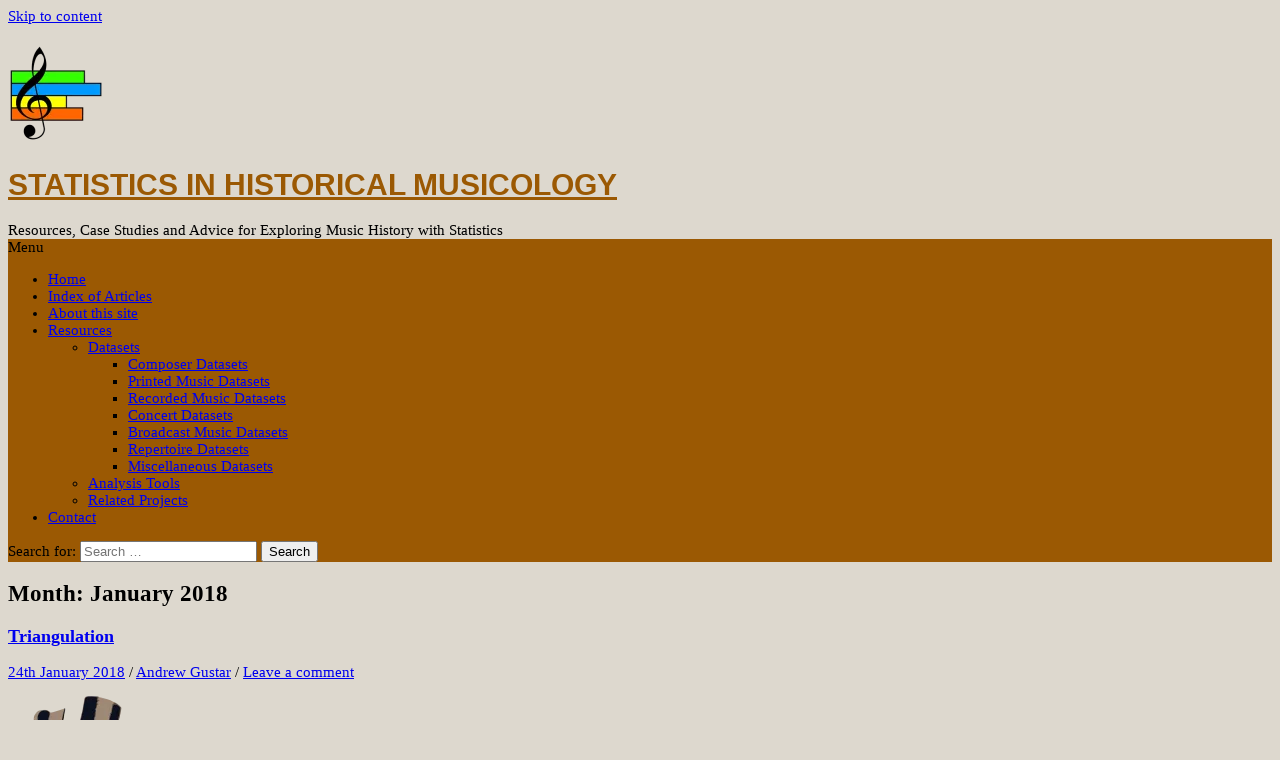

--- FILE ---
content_type: text/html; charset=UTF-8
request_url: https://musichistorystats.com/2018/01/
body_size: 13913
content:
<!DOCTYPE html>
<!--[if IE 8]><html class="ie8" lang="en-GB">
<![endif]-->
<!--[if !(IE 8) ]><!--><html lang="en-GB">
<!--<![endif]--><head><script data-no-optimize="1">var litespeed_docref=sessionStorage.getItem("litespeed_docref");litespeed_docref&&(Object.defineProperty(document,"referrer",{get:function(){return litespeed_docref}}),sessionStorage.removeItem("litespeed_docref"));</script> <meta charset="UTF-8"><meta name="viewport" content="width=device-width, initial-scale=1"><link rel="profile" href="http://gmpg.org/xfn/11"><link rel="pingback" href="https://musichistorystats.com/xmlrpc.php">
<!--[if lt IE 9]> <script data-jetpack-boost="ignore" src="https://musichistorystats.com/wp-content/themes/first/js/html5shiv.js"></script> <![endif]--><meta name='robots' content='noindex, follow' /><title>January 2018 - Statistics in Historical Musicology</title><meta property="og:locale" content="en_GB" /><meta property="og:type" content="website" /><meta property="og:title" content="January 2018 - Statistics in Historical Musicology" /><meta property="og:url" content="https://musichistorystats.com/2018/01/" /><meta property="og:site_name" content="Statistics in Historical Musicology" /><meta name="twitter:card" content="summary_large_image" /> <script data-jetpack-boost="ignore" type="application/ld+json" class="yoast-schema-graph">{"@context":"https://schema.org","@graph":[{"@type":"CollectionPage","@id":"https://musichistorystats.com/2018/01/","url":"https://musichistorystats.com/2018/01/","name":"January 2018 - Statistics in Historical Musicology","isPartOf":{"@id":"https://musichistorystats.com/#website"},"breadcrumb":{"@id":"https://musichistorystats.com/2018/01/#breadcrumb"},"inLanguage":"en-GB"},{"@type":"BreadcrumbList","@id":"https://musichistorystats.com/2018/01/#breadcrumb","itemListElement":[{"@type":"ListItem","position":1,"name":"Home","item":"https://musichistorystats.com/"},{"@type":"ListItem","position":2,"name":"Archives for January 2018"}]},{"@type":"WebSite","@id":"https://musichistorystats.com/#website","url":"https://musichistorystats.com/","name":"Statistics in Historical Musicology","description":"Resources, Case Studies and Advice for Exploring Music History with Statistics","publisher":{"@id":"https://musichistorystats.com/#/schema/person/e6709fd15274c879543021fa5260eb2f"},"potentialAction":[{"@type":"SearchAction","target":{"@type":"EntryPoint","urlTemplate":"https://musichistorystats.com/?s={search_term_string}"},"query-input":{"@type":"PropertyValueSpecification","valueRequired":true,"valueName":"search_term_string"}}],"inLanguage":"en-GB"},{"@type":["Person","Organization"],"@id":"https://musichistorystats.com/#/schema/person/e6709fd15274c879543021fa5260eb2f","name":"Andrew Gustar","image":{"@type":"ImageObject","inLanguage":"en-GB","@id":"https://musichistorystats.com/#/schema/person/image/","url":"https://musichistorystats.com/wp-content/uploads/2017/07/cropped-mhsfavicon_512.png","contentUrl":"https://musichistorystats.com/wp-content/uploads/2017/07/cropped-mhsfavicon_512.png","width":512,"height":512,"caption":"Andrew Gustar"},"logo":{"@id":"https://musichistorystats.com/#/schema/person/image/"},"sameAs":["http://musichistorystats.com"]}]}</script> <link rel='dns-prefetch' href='//www.googletagmanager.com' /><link rel='dns-prefetch' href='//stats.wp.com' /><link rel='dns-prefetch' href='//fonts.googleapis.com' /><link rel='dns-prefetch' href='//v0.wordpress.com' /><link rel="alternate" type="application/rss+xml" title="Statistics in Historical Musicology &raquo; Feed" href="https://musichistorystats.com/feed/" /><link rel="alternate" type="application/rss+xml" title="Statistics in Historical Musicology &raquo; Comments Feed" href="https://musichistorystats.com/comments/feed/" /><style id='wp-block-paragraph-inline-css'>.is-small-text{font-size:.875em}.is-regular-text{font-size:1em}.is-large-text{font-size:2.25em}.is-larger-text{font-size:3em}.has-drop-cap:not(:focus):first-letter{float:left;font-size:8.4em;font-style:normal;font-weight:100;line-height:.68;margin:.05em .1em 0 0;text-transform:uppercase}body.rtl .has-drop-cap:not(:focus):first-letter{float:none;margin-left:.1em}p.has-drop-cap.has-background{overflow:hidden}:root :where(p.has-background){padding:1.25em 2.375em}:where(p.has-text-color:not(.has-link-color)) a{color:inherit}p.has-text-align-left[style*="writing-mode:vertical-lr"],p.has-text-align-right[style*="writing-mode:vertical-rl"]{rotate:180deg}
/*# sourceURL=https://musichistorystats.com/wp-includes/blocks/paragraph/style.min.css */</style><style id='global-styles-inline-css'>:root{--wp--preset--aspect-ratio--square: 1;--wp--preset--aspect-ratio--4-3: 4/3;--wp--preset--aspect-ratio--3-4: 3/4;--wp--preset--aspect-ratio--3-2: 3/2;--wp--preset--aspect-ratio--2-3: 2/3;--wp--preset--aspect-ratio--16-9: 16/9;--wp--preset--aspect-ratio--9-16: 9/16;--wp--preset--color--black: #000000;--wp--preset--color--cyan-bluish-gray: #abb8c3;--wp--preset--color--white: #ffffff;--wp--preset--color--pale-pink: #f78da7;--wp--preset--color--vivid-red: #cf2e2e;--wp--preset--color--luminous-vivid-orange: #ff6900;--wp--preset--color--luminous-vivid-amber: #fcb900;--wp--preset--color--light-green-cyan: #7bdcb5;--wp--preset--color--vivid-green-cyan: #00d084;--wp--preset--color--pale-cyan-blue: #8ed1fc;--wp--preset--color--vivid-cyan-blue: #0693e3;--wp--preset--color--vivid-purple: #9b51e0;--wp--preset--gradient--vivid-cyan-blue-to-vivid-purple: linear-gradient(135deg,rgb(6,147,227) 0%,rgb(155,81,224) 100%);--wp--preset--gradient--light-green-cyan-to-vivid-green-cyan: linear-gradient(135deg,rgb(122,220,180) 0%,rgb(0,208,130) 100%);--wp--preset--gradient--luminous-vivid-amber-to-luminous-vivid-orange: linear-gradient(135deg,rgb(252,185,0) 0%,rgb(255,105,0) 100%);--wp--preset--gradient--luminous-vivid-orange-to-vivid-red: linear-gradient(135deg,rgb(255,105,0) 0%,rgb(207,46,46) 100%);--wp--preset--gradient--very-light-gray-to-cyan-bluish-gray: linear-gradient(135deg,rgb(238,238,238) 0%,rgb(169,184,195) 100%);--wp--preset--gradient--cool-to-warm-spectrum: linear-gradient(135deg,rgb(74,234,220) 0%,rgb(151,120,209) 20%,rgb(207,42,186) 40%,rgb(238,44,130) 60%,rgb(251,105,98) 80%,rgb(254,248,76) 100%);--wp--preset--gradient--blush-light-purple: linear-gradient(135deg,rgb(255,206,236) 0%,rgb(152,150,240) 100%);--wp--preset--gradient--blush-bordeaux: linear-gradient(135deg,rgb(254,205,165) 0%,rgb(254,45,45) 50%,rgb(107,0,62) 100%);--wp--preset--gradient--luminous-dusk: linear-gradient(135deg,rgb(255,203,112) 0%,rgb(199,81,192) 50%,rgb(65,88,208) 100%);--wp--preset--gradient--pale-ocean: linear-gradient(135deg,rgb(255,245,203) 0%,rgb(182,227,212) 50%,rgb(51,167,181) 100%);--wp--preset--gradient--electric-grass: linear-gradient(135deg,rgb(202,248,128) 0%,rgb(113,206,126) 100%);--wp--preset--gradient--midnight: linear-gradient(135deg,rgb(2,3,129) 0%,rgb(40,116,252) 100%);--wp--preset--font-size--small: 13px;--wp--preset--font-size--medium: 20px;--wp--preset--font-size--large: 36px;--wp--preset--font-size--x-large: 42px;--wp--preset--spacing--20: 0.44rem;--wp--preset--spacing--30: 0.67rem;--wp--preset--spacing--40: 1rem;--wp--preset--spacing--50: 1.5rem;--wp--preset--spacing--60: 2.25rem;--wp--preset--spacing--70: 3.38rem;--wp--preset--spacing--80: 5.06rem;--wp--preset--shadow--natural: 6px 6px 9px rgba(0, 0, 0, 0.2);--wp--preset--shadow--deep: 12px 12px 50px rgba(0, 0, 0, 0.4);--wp--preset--shadow--sharp: 6px 6px 0px rgba(0, 0, 0, 0.2);--wp--preset--shadow--outlined: 6px 6px 0px -3px rgb(255, 255, 255), 6px 6px rgb(0, 0, 0);--wp--preset--shadow--crisp: 6px 6px 0px rgb(0, 0, 0);}:where(.is-layout-flex){gap: 0.5em;}:where(.is-layout-grid){gap: 0.5em;}body .is-layout-flex{display: flex;}.is-layout-flex{flex-wrap: wrap;align-items: center;}.is-layout-flex > :is(*, div){margin: 0;}body .is-layout-grid{display: grid;}.is-layout-grid > :is(*, div){margin: 0;}:where(.wp-block-columns.is-layout-flex){gap: 2em;}:where(.wp-block-columns.is-layout-grid){gap: 2em;}:where(.wp-block-post-template.is-layout-flex){gap: 1.25em;}:where(.wp-block-post-template.is-layout-grid){gap: 1.25em;}.has-black-color{color: var(--wp--preset--color--black) !important;}.has-cyan-bluish-gray-color{color: var(--wp--preset--color--cyan-bluish-gray) !important;}.has-white-color{color: var(--wp--preset--color--white) !important;}.has-pale-pink-color{color: var(--wp--preset--color--pale-pink) !important;}.has-vivid-red-color{color: var(--wp--preset--color--vivid-red) !important;}.has-luminous-vivid-orange-color{color: var(--wp--preset--color--luminous-vivid-orange) !important;}.has-luminous-vivid-amber-color{color: var(--wp--preset--color--luminous-vivid-amber) !important;}.has-light-green-cyan-color{color: var(--wp--preset--color--light-green-cyan) !important;}.has-vivid-green-cyan-color{color: var(--wp--preset--color--vivid-green-cyan) !important;}.has-pale-cyan-blue-color{color: var(--wp--preset--color--pale-cyan-blue) !important;}.has-vivid-cyan-blue-color{color: var(--wp--preset--color--vivid-cyan-blue) !important;}.has-vivid-purple-color{color: var(--wp--preset--color--vivid-purple) !important;}.has-black-background-color{background-color: var(--wp--preset--color--black) !important;}.has-cyan-bluish-gray-background-color{background-color: var(--wp--preset--color--cyan-bluish-gray) !important;}.has-white-background-color{background-color: var(--wp--preset--color--white) !important;}.has-pale-pink-background-color{background-color: var(--wp--preset--color--pale-pink) !important;}.has-vivid-red-background-color{background-color: var(--wp--preset--color--vivid-red) !important;}.has-luminous-vivid-orange-background-color{background-color: var(--wp--preset--color--luminous-vivid-orange) !important;}.has-luminous-vivid-amber-background-color{background-color: var(--wp--preset--color--luminous-vivid-amber) !important;}.has-light-green-cyan-background-color{background-color: var(--wp--preset--color--light-green-cyan) !important;}.has-vivid-green-cyan-background-color{background-color: var(--wp--preset--color--vivid-green-cyan) !important;}.has-pale-cyan-blue-background-color{background-color: var(--wp--preset--color--pale-cyan-blue) !important;}.has-vivid-cyan-blue-background-color{background-color: var(--wp--preset--color--vivid-cyan-blue) !important;}.has-vivid-purple-background-color{background-color: var(--wp--preset--color--vivid-purple) !important;}.has-black-border-color{border-color: var(--wp--preset--color--black) !important;}.has-cyan-bluish-gray-border-color{border-color: var(--wp--preset--color--cyan-bluish-gray) !important;}.has-white-border-color{border-color: var(--wp--preset--color--white) !important;}.has-pale-pink-border-color{border-color: var(--wp--preset--color--pale-pink) !important;}.has-vivid-red-border-color{border-color: var(--wp--preset--color--vivid-red) !important;}.has-luminous-vivid-orange-border-color{border-color: var(--wp--preset--color--luminous-vivid-orange) !important;}.has-luminous-vivid-amber-border-color{border-color: var(--wp--preset--color--luminous-vivid-amber) !important;}.has-light-green-cyan-border-color{border-color: var(--wp--preset--color--light-green-cyan) !important;}.has-vivid-green-cyan-border-color{border-color: var(--wp--preset--color--vivid-green-cyan) !important;}.has-pale-cyan-blue-border-color{border-color: var(--wp--preset--color--pale-cyan-blue) !important;}.has-vivid-cyan-blue-border-color{border-color: var(--wp--preset--color--vivid-cyan-blue) !important;}.has-vivid-purple-border-color{border-color: var(--wp--preset--color--vivid-purple) !important;}.has-vivid-cyan-blue-to-vivid-purple-gradient-background{background: var(--wp--preset--gradient--vivid-cyan-blue-to-vivid-purple) !important;}.has-light-green-cyan-to-vivid-green-cyan-gradient-background{background: var(--wp--preset--gradient--light-green-cyan-to-vivid-green-cyan) !important;}.has-luminous-vivid-amber-to-luminous-vivid-orange-gradient-background{background: var(--wp--preset--gradient--luminous-vivid-amber-to-luminous-vivid-orange) !important;}.has-luminous-vivid-orange-to-vivid-red-gradient-background{background: var(--wp--preset--gradient--luminous-vivid-orange-to-vivid-red) !important;}.has-very-light-gray-to-cyan-bluish-gray-gradient-background{background: var(--wp--preset--gradient--very-light-gray-to-cyan-bluish-gray) !important;}.has-cool-to-warm-spectrum-gradient-background{background: var(--wp--preset--gradient--cool-to-warm-spectrum) !important;}.has-blush-light-purple-gradient-background{background: var(--wp--preset--gradient--blush-light-purple) !important;}.has-blush-bordeaux-gradient-background{background: var(--wp--preset--gradient--blush-bordeaux) !important;}.has-luminous-dusk-gradient-background{background: var(--wp--preset--gradient--luminous-dusk) !important;}.has-pale-ocean-gradient-background{background: var(--wp--preset--gradient--pale-ocean) !important;}.has-electric-grass-gradient-background{background: var(--wp--preset--gradient--electric-grass) !important;}.has-midnight-gradient-background{background: var(--wp--preset--gradient--midnight) !important;}.has-small-font-size{font-size: var(--wp--preset--font-size--small) !important;}.has-medium-font-size{font-size: var(--wp--preset--font-size--medium) !important;}.has-large-font-size{font-size: var(--wp--preset--font-size--large) !important;}.has-x-large-font-size{font-size: var(--wp--preset--font-size--x-large) !important;}
/*# sourceURL=global-styles-inline-css */</style><style id='wp-img-auto-sizes-contain-inline-css'>img:is([sizes=auto i],[sizes^="auto," i]){contain-intrinsic-size:3000px 1500px}
/*# sourceURL=wp-img-auto-sizes-contain-inline-css */</style><style id='classic-theme-styles-inline-css'>/*! This file is auto-generated */
.wp-block-button__link{color:#fff;background-color:#32373c;border-radius:9999px;box-shadow:none;text-decoration:none;padding:calc(.667em + 2px) calc(1.333em + 2px);font-size:1.125em}.wp-block-file__button{background:#32373c;color:#fff;text-decoration:none}
/*# sourceURL=/wp-includes/css/classic-themes.min.css */</style><link rel="https://api.w.org/" href="https://musichistorystats.com/wp-json/" /><link rel="EditURI" type="application/rsd+xml" title="RSD" href="https://musichistorystats.com/xmlrpc.php?rsd" /><meta name="generator" content="WordPress 6.9" /><style type="text/css">.wpcp {background: #f7f7f7; padding: 16px 20px; border-radius: 5px; line-height: 20px;}</style><meta name="generator" content="Site Kit by Google 1.171.0" /><style>img#wpstats{display:none}</style><style type="text/css">/* Fonts */
				html {
			font-size: 85%;
		}
				body {
						font-family: 'Source Serif Pro';
									font-size: 15px;
					}
				@media screen and (max-width: 782px) {
						html {
				font-size: 76.5%;
			}
									body {
				font-size: 14.1px;
			}
					}
							h1, h2, h3, h4, h5, h6 {
				font-family: 'Source Serif Pro';
				font-weight: 600;
			}
		
		/* Colors */
								.site-bar, .main-navigation ul ul {
				background-color: #9b5903;
			}
												.entry-content a, .entry-summary a, .page-content a, .comment-content a, .post-navigation a {
				color: #8e3320;
			}
									a:hover {
				color: #a07e58;
			}
					
				/* Title */
			.site-title {
								font-family: 'Source Serif Pro', sans-serif;
																								margin-top: 15px;
																text-transform: uppercase;
							}
						.site-title a, .site-title a:hover {
				color: #9b5903;
			}
								
				/* Logo */
			.site-logo {
											}</style><style type="text/css" id="first-custom-css">pre, code{
	direction: ltr;
	text-align: left;
}
pre {	font-size: 0.8em; 
 	color: #8e3320; 
        border-bottom: none;
	margin: 0px; 
	padding:6px; 
        text-decoration: none;
	background: #EEEEEE}
code {border-bottom: none;
	background: #EEEEEE;
	color: #8e3320}</style><style type="text/css" id="custom-background-css">body.custom-background { background-color: #ddd8ce; }</style><link rel="icon" href="https://musichistorystats.com/wp-content/uploads/2017/07/mhsfavicon_512-150x150.png" sizes="32x32" /><link rel="icon" href="https://musichistorystats.com/wp-content/uploads/2017/07/mhsfavicon_512-300x300.png" sizes="192x192" /><link rel="apple-touch-icon" href="https://musichistorystats.com/wp-content/uploads/2017/07/mhsfavicon_512-300x300.png" /><meta name="msapplication-TileImage" content="https://musichistorystats.com/wp-content/uploads/2017/07/mhsfavicon_512-300x300.png" /></head><body class="archive date custom-background wp-theme-first has-avatars header-side footer-side footer-1"><div id="page" class="hfeed site">
<a class="skip-link screen-reader-text" href="#content">Skip to content</a><header id="masthead" class="site-header" role="banner"><div class="site-top"><div class="site-top-table"><div class="site-branding"><h1 class="site-logo"><a href="https://musichistorystats.com/" rel="home">		<img data-lazyloaded="1" src="[data-uri]" width="96" height="96" alt="" data-src="https://musichistorystats.com/wp-content/uploads/2017/07/mhsfavicon_240-e1499872470389.png.webp" />
</a></h1><h1 class="site-title"><a href="https://musichistorystats.com/" rel="home">Statistics in Historical Musicology</a></h1><div class="site-description">Resources, Case Studies and Advice for Exploring Music History with Statistics</div></div></div></div><div class="site-bar"><nav id="site-navigation" class="main-navigation" role="navigation"><div class="menu-toggle">Menu</div><div class="menu-main-menu-container"><ul id="menu-main-menu" class="menu"><li id="menu-item-14" class="menu-item menu-item-type-custom menu-item-object-custom menu-item-home menu-item-14"><a href="https://musichistorystats.com/">Home</a></li><li id="menu-item-1413" class="menu-item menu-item-type-post_type menu-item-object-page menu-item-1413"><a href="https://musichistorystats.com/index-of-articles/">Index of Articles</a></li><li id="menu-item-12" class="menu-item menu-item-type-post_type menu-item-object-page menu-item-12"><a href="https://musichistorystats.com/about/">About this site</a></li><li id="menu-item-13" class="menu-item menu-item-type-post_type menu-item-object-page menu-item-has-children menu-item-13"><a href="https://musichistorystats.com/resources/">Resources</a><ul class="sub-menu"><li id="menu-item-83" class="menu-item menu-item-type-post_type menu-item-object-page menu-item-has-children menu-item-83"><a href="https://musichistorystats.com/resources/datasets/">Datasets</a><ul class="sub-menu"><li id="menu-item-52" class="menu-item menu-item-type-post_type menu-item-object-page menu-item-52"><a href="https://musichistorystats.com/resources/datasets/composers/">Composer Datasets</a></li><li id="menu-item-88" class="menu-item menu-item-type-post_type menu-item-object-page menu-item-88"><a href="https://musichistorystats.com/resources/datasets/printed-music/">Printed Music Datasets</a></li><li id="menu-item-87" class="menu-item menu-item-type-post_type menu-item-object-page menu-item-87"><a href="https://musichistorystats.com/resources/datasets/recorded-music/">Recorded Music Datasets</a></li><li id="menu-item-86" class="menu-item menu-item-type-post_type menu-item-object-page menu-item-86"><a href="https://musichistorystats.com/resources/datasets/concerts/">Concert Datasets</a></li><li id="menu-item-1770" class="menu-item menu-item-type-post_type menu-item-object-page menu-item-1770"><a href="https://musichistorystats.com/resources/datasets/broadcast-music-datasets/">Broadcast Music Datasets</a></li><li id="menu-item-85" class="menu-item menu-item-type-post_type menu-item-object-page menu-item-85"><a href="https://musichistorystats.com/resources/datasets/repertoire/">Repertoire Datasets</a></li><li id="menu-item-158" class="menu-item menu-item-type-post_type menu-item-object-page menu-item-158"><a href="https://musichistorystats.com/resources/datasets/miscellaneous/">Miscellaneous Datasets</a></li></ul></li><li id="menu-item-53" class="menu-item menu-item-type-post_type menu-item-object-page menu-item-53"><a href="https://musichistorystats.com/resources/analysis-tools/">Analysis Tools</a></li><li id="menu-item-51" class="menu-item menu-item-type-post_type menu-item-object-page menu-item-51"><a href="https://musichistorystats.com/resources/related-projects/">Related Projects</a></li></ul></li><li id="menu-item-84" class="menu-item menu-item-type-post_type menu-item-object-page menu-item-84"><a href="https://musichistorystats.com/contact/">Contact</a></li></ul></div><form role="search" method="get" class="search-form" action="https://musichistorystats.com/">
<label>
<span class="screen-reader-text">Search for:</span>
<input type="search" class="search-field" placeholder="Search &hellip;" value="" name="s" />
</label>
<input type="submit" class="search-submit" value="Search" /></form></nav></div></header><div id="content" class="site-content"><section id="primary" class="content-area"><main id="main" class="site-main" role="main"><header class="page-header"><h1 class="page-title">Month: <span>January 2018</span></h1></header><article id="post-529" class="post-529 post type-post status-publish format-standard hentry category-data-gathering category-data-wrangling category-datasets category-techniques tag-bias tag-datasets tag-sampling tag-triangulation"><header class="entry-header"><h1 class="entry-title"><a href="https://musichistorystats.com/triangulation/" rel="bookmark">Triangulation</a></h1><div class="entry-meta entry-header-meta">
<span class="posted-on">
<a href="https://musichistorystats.com/triangulation/" rel="bookmark"><time class="entry-date published updated" datetime="2018-01-24T11:38:45+00:00">24th January 2018</time></a>		</span>
<span class="byline"><span class="meta-sep"> / </span>
<span class="author vcard">
<a class="url fn n" href="https://musichistorystats.com/author/andrewgustar/">Andrew Gustar</a>			</span>
</span>
<span class="comments-link"><span class="meta-sep"> / </span> <a href="https://musichistorystats.com/triangulation/#respond">Leave a comment</a></span></div></header><div class="entry-content"><p><img data-lazyloaded="1" src="[data-uri]" width="122" height="250" decoding="async" class="alignright" data-src="https://musichistorystats.com/wp-content/uploads/2018/01/clipart-surveyor2.png.webp" alt="Surveyor 2" />Triangulation is a research technique that involves looking at the same thing from two different perspectives. In surveying, it enables positions and distances to be calculated by measuring angles from two locations. In the social sciences, it can increase the reliability of conclusions if they are found by two (or more) different methods. And in statistical historical musicology, looking for the same works or composers in two or more datasets can tell us a lot about the characteristics of the datasets, and about the works&#8217; patterns of survival or dissemination. <a href="https://musichistorystats.com/triangulation/" class="more-link"><span class="continue-reading">Continue reading &rarr;</span></a></p></div></article><article id="post-516" class="post-516 post type-post status-publish format-standard hentry category-analysis category-general tag-background tag-bias tag-interpretation tag-pitfalls tag-rationale"><header class="entry-header"><h1 class="entry-title"><a href="https://musichistorystats.com/further-thoughts-on-composers-star-signs/" rel="bookmark">Further thoughts on Composers&#8217; Star Signs</a></h1><div class="entry-meta entry-header-meta">
<span class="posted-on">
<a href="https://musichistorystats.com/further-thoughts-on-composers-star-signs/" rel="bookmark"><time class="entry-date published updated" datetime="2018-01-05T14:06:02+00:00">5th January 2018</time></a>		</span>
<span class="byline"><span class="meta-sep"> / </span>
<span class="author vcard">
<a class="url fn n" href="https://musichistorystats.com/author/andrewgustar/">Andrew Gustar</a>			</span>
</span>
<span class="comments-link"><span class="meta-sep"> / </span> <a href="https://musichistorystats.com/further-thoughts-on-composers-star-signs/#respond">Leave a comment</a></span></div></header><div class="entry-content"><p><img data-lazyloaded="1" src="[data-uri]" decoding="async" class="alignright" data-src="https://musichistorystats.com/wp-content/uploads/2018/01/clipart-aquariussymbol3.png.webp" alt="Aquarius symbol 3" width="120" height="120" /><img data-lazyloaded="1" src="[data-uri]" decoding="async" class="alignright" data-src="https://musichistorystats.com/wp-content/uploads/2018/01/clipart-1486678869.png.webp" alt="Virgo symbol 3" width="120" height="120" />Following this <a href="https://musichistorystats.com/lies-damned-lies-and-composers-star-signs/" target="_blank" rel="noopener">previous article</a>, a friend got in touch to thank me for disproving some astrological &#8216;nonsense&#8217;. I replied that I had not disproved anything &#8211; I had just failed to find supporting evidence &#8211; but it did get me wondering about the nature of the conclusions that can be drawn from this sort of analysis.</p><p>Suppose, for the sake of argument, that people born under Aquarius do show a significantly higher propensity to become composers than those born under Virgo. Consider these three possible explanations&#8230; <a href="https://musichistorystats.com/further-thoughts-on-composers-star-signs/" class="more-link"><span class="continue-reading">Continue reading &rarr;</span></a></p></div></article></main></section><div id="secondary" class="sidebar-area" role="complementary"><div class="widget-area"><aside id="recent-posts-5" class="widget widget_recent_entries"><h1 class="widget-title">Recent Articles</h1><ul><li>
<a href="https://musichistorystats.com/a-matter-of-perspective-taking-a-distant-view-of-music-history/">A Matter of Perspective: Taking a Distant View of Music History</a>
<span class="post-date">12th January 2025</span></li><li>
<a href="https://musichistorystats.com/hip-hop-and-the-lapd/">Hip Hop and the LAPD</a>
<span class="post-date">30th October 2024</span></li><li>
<a href="https://musichistorystats.com/lute-music-analysis/">Lute Music Analysis</a>
<span class="post-date">9th October 2024</span></li><li>
<a href="https://musichistorystats.com/the-lark-ascending-premiere/">The Lark Ascending Premiere</a>
<span class="post-date">25th June 2024</span></li><li>
<a href="https://musichistorystats.com/eurovision-post-match-review/">Eurovision &#8211; Post Match Review</a>
<span class="post-date">15th May 2023</span></li></ul></aside><aside id="block-3" class="widget widget_block widget_text"><p style="font-size:15px"><strong><a href="https://musichistorystats.com/?redirect_to=random">RANDOM ARTICLE</a></strong></p></aside><aside id="categories-2" class="widget widget_categories"><h1 class="widget-title">Categories</h1><ul><li class="cat-item cat-item-29"><a href="https://musichistorystats.com/category/analysis/">Analysis</a> (11)</li><li class="cat-item cat-item-5"><a href="https://musichistorystats.com/category/case-studies/">Case Studies</a> (33)</li><li class="cat-item cat-item-7"><a href="https://musichistorystats.com/category/conference-papers/">Conference Papers</a> (6)</li><li class="cat-item cat-item-31"><a href="https://musichistorystats.com/category/data-gathering/">Data Gathering</a> (8)</li><li class="cat-item cat-item-32"><a href="https://musichistorystats.com/category/data-wrangling/">Data Wrangling</a> (10)</li><li class="cat-item cat-item-4"><a href="https://musichistorystats.com/category/datasets/">Datasets</a> (29)</li><li class="cat-item cat-item-8"><a href="https://musichistorystats.com/category/general/">General</a> (6)</li><li class="cat-item cat-item-178"><a href="https://musichistorystats.com/category/publications/">Publications</a> (5)</li><li class="cat-item cat-item-6"><a href="https://musichistorystats.com/category/techniques/">Techniques</a> (20)</li><li class="cat-item cat-item-30"><a href="https://musichistorystats.com/category/visualisation/">Visualisation</a> (13)</li></ul></aside><aside id="tag_cloud-3" class="widget widget_tag_cloud"><h1 class="widget-title">Keyword Tags</h1><div class="tagcloud"><a href="https://musichistorystats.com/tag/london-concerts/" class="tag-cloud-link tag-link-185 tag-link-position-1" style="font-size: 18.111111111111pt;" aria-label="18c london concerts (9 items)">18c london concerts</a>
<a href="https://musichistorystats.com/tag/background/" class="tag-cloud-link tag-link-12 tag-link-position-2" style="font-size: 10.333333333333pt;" aria-label="background (3 items)">background</a>
<a href="https://musichistorystats.com/tag/bias/" class="tag-cloud-link tag-link-15 tag-link-position-3" style="font-size: 20.25pt;" aria-label="bias (12 items)">bias</a>
<a href="https://musichistorystats.com/tag/book/" class="tag-cloud-link tag-link-10 tag-link-position-4" style="font-size: 10.333333333333pt;" aria-label="book (3 items)">book</a>
<a href="https://musichistorystats.com/tag/charts/" class="tag-cloud-link tag-link-157 tag-link-position-5" style="font-size: 10.333333333333pt;" aria-label="charts (3 items)">charts</a>
<a href="https://musichistorystats.com/tag/christmas/" class="tag-cloud-link tag-link-147 tag-link-position-6" style="font-size: 13.833333333333pt;" aria-label="christmas (5 items)">christmas</a>
<a href="https://musichistorystats.com/tag/clustering/" class="tag-cloud-link tag-link-141 tag-link-position-7" style="font-size: 12.277777777778pt;" aria-label="clustering (4 items)">clustering</a>
<a href="https://musichistorystats.com/tag/concert-programming/" class="tag-cloud-link tag-link-152 tag-link-position-8" style="font-size: 8pt;" aria-label="concert programming (2 items)">concert programming</a>
<a href="https://musichistorystats.com/tag/concerts/" class="tag-cloud-link tag-link-197 tag-link-position-9" style="font-size: 8pt;" aria-label="concerts (2 items)">concerts</a>
<a href="https://musichistorystats.com/tag/covid-19/" class="tag-cloud-link tag-link-196 tag-link-position-10" style="font-size: 8pt;" aria-label="covid-19 (2 items)">covid-19</a>
<a href="https://musichistorystats.com/tag/data-quality/" class="tag-cloud-link tag-link-145 tag-link-position-11" style="font-size: 8pt;" aria-label="data quality (2 items)">data quality</a>
<a href="https://musichistorystats.com/tag/datasets/" class="tag-cloud-link tag-link-14 tag-link-position-12" style="font-size: 21.611111111111pt;" aria-label="datasets (14 items)">datasets</a>
<a href="https://musichistorystats.com/tag/desert-island-discs/" class="tag-cloud-link tag-link-174 tag-link-position-13" style="font-size: 8pt;" aria-label="desert island discs (2 items)">desert island discs</a>
<a href="https://musichistorystats.com/tag/download/" class="tag-cloud-link tag-link-60 tag-link-position-14" style="font-size: 8pt;" aria-label="download (2 items)">download</a>
<a href="https://musichistorystats.com/tag/eighteenth-century/" class="tag-cloud-link tag-link-186 tag-link-position-15" style="font-size: 18.111111111111pt;" aria-label="eighteenth century (9 items)">eighteenth century</a>
<a href="https://musichistorystats.com/tag/eurovision/" class="tag-cloud-link tag-link-199 tag-link-position-16" style="font-size: 13.833333333333pt;" aria-label="eurovision (5 items)">eurovision</a>
<a href="https://musichistorystats.com/tag/exploration/" class="tag-cloud-link tag-link-35 tag-link-position-17" style="font-size: 8pt;" aria-label="exploration (2 items)">exploration</a>
<a href="https://musichistorystats.com/tag/fame/" class="tag-cloud-link tag-link-180 tag-link-position-18" style="font-size: 8pt;" aria-label="fame (2 items)">fame</a>
<a href="https://musichistorystats.com/tag/geocoding/" class="tag-cloud-link tag-link-188 tag-link-position-19" style="font-size: 8pt;" aria-label="geocoding (2 items)">geocoding</a>
<a href="https://musichistorystats.com/tag/interpretation/" class="tag-cloud-link tag-link-118 tag-link-position-20" style="font-size: 8pt;" aria-label="interpretation (2 items)">interpretation</a>
<a href="https://musichistorystats.com/tag/length-bias/" class="tag-cloud-link tag-link-115 tag-link-position-21" style="font-size: 8pt;" aria-label="length bias (2 items)">length bias</a>
<a href="https://musichistorystats.com/tag/lost-composers/" class="tag-cloud-link tag-link-17 tag-link-position-22" style="font-size: 15.194444444444pt;" aria-label="lost composers (6 items)">lost composers</a>
<a href="https://musichistorystats.com/tag/mapping/" class="tag-cloud-link tag-link-184 tag-link-position-23" style="font-size: 12.277777777778pt;" aria-label="mapping (4 items)">mapping</a>
<a href="https://musichistorystats.com/tag/nationality/" class="tag-cloud-link tag-link-111 tag-link-position-24" style="font-size: 10.333333333333pt;" aria-label="nationality (3 items)">nationality</a>
<a href="https://musichistorystats.com/tag/network/" class="tag-cloud-link tag-link-164 tag-link-position-25" style="font-size: 10.333333333333pt;" aria-label="network (3 items)">network</a>
<a href="https://musichistorystats.com/tag/obscurity/" class="tag-cloud-link tag-link-181 tag-link-position-26" style="font-size: 8pt;" aria-label="obscurity (2 items)">obscurity</a>
<a href="https://musichistorystats.com/tag/pitfalls/" class="tag-cloud-link tag-link-117 tag-link-position-27" style="font-size: 8pt;" aria-label="pitfalls (2 items)">pitfalls</a>
<a href="https://musichistorystats.com/tag/popular-music/" class="tag-cloud-link tag-link-156 tag-link-position-28" style="font-size: 8pt;" aria-label="popular music (2 items)">popular music</a>
<a href="https://musichistorystats.com/tag/power-law/" class="tag-cloud-link tag-link-179 tag-link-position-29" style="font-size: 12.277777777778pt;" aria-label="power law (4 items)">power law</a>
<a href="https://musichistorystats.com/tag/publication/" class="tag-cloud-link tag-link-108 tag-link-position-30" style="font-size: 17.138888888889pt;" aria-label="publication (8 items)">publication</a>
<a href="https://musichistorystats.com/tag/quantification/" class="tag-cloud-link tag-link-36 tag-link-position-31" style="font-size: 15.194444444444pt;" aria-label="quantification (6 items)">quantification</a>
<a href="https://musichistorystats.com/tag/random-forest/" class="tag-cloud-link tag-link-112 tag-link-position-32" style="font-size: 8pt;" aria-label="random forest (2 items)">random forest</a>
<a href="https://musichistorystats.com/tag/rationale/" class="tag-cloud-link tag-link-11 tag-link-position-33" style="font-size: 10.333333333333pt;" aria-label="rationale (3 items)">rationale</a>
<a href="https://musichistorystats.com/tag/r-code/" class="tag-cloud-link tag-link-77 tag-link-position-34" style="font-size: 10.333333333333pt;" aria-label="R code (3 items)">R code</a>
<a href="https://musichistorystats.com/tag/rma-2018/" class="tag-cloud-link tag-link-143 tag-link-position-35" style="font-size: 12.277777777778pt;" aria-label="RMA 2018 (4 items)">RMA 2018</a>
<a href="https://musichistorystats.com/tag/sampling/" class="tag-cloud-link tag-link-114 tag-link-position-36" style="font-size: 10.333333333333pt;" aria-label="sampling (3 items)">sampling</a>
<a href="https://musichistorystats.com/tag/sentiment-analysis/" class="tag-cloud-link tag-link-167 tag-link-position-37" style="font-size: 8pt;" aria-label="sentiment analysis (2 items)">sentiment analysis</a>
<a href="https://musichistorystats.com/tag/simulation/" class="tag-cloud-link tag-link-200 tag-link-position-38" style="font-size: 10.333333333333pt;" aria-label="simulation (3 items)">simulation</a>
<a href="https://musichistorystats.com/tag/song-lyrics/" class="tag-cloud-link tag-link-160 tag-link-position-39" style="font-size: 18.111111111111pt;" aria-label="song lyrics series (9 items)">song lyrics series</a>
<a href="https://musichistorystats.com/tag/symphonies/" class="tag-cloud-link tag-link-38 tag-link-position-40" style="font-size: 8pt;" aria-label="symphonies (2 items)">symphonies</a>
<a href="https://musichistorystats.com/tag/text-analysis/" class="tag-cloud-link tag-link-144 tag-link-position-41" style="font-size: 22pt;" aria-label="text analysis (15 items)">text analysis</a>
<a href="https://musichistorystats.com/tag/time-series/" class="tag-cloud-link tag-link-192 tag-link-position-42" style="font-size: 8pt;" aria-label="time series (2 items)">time series</a>
<a href="https://musichistorystats.com/tag/tv/" class="tag-cloud-link tag-link-198 tag-link-position-43" style="font-size: 16.166666666667pt;" aria-label="tv (7 items)">tv</a>
<a href="https://musichistorystats.com/tag/visualisation/" class="tag-cloud-link tag-link-37 tag-link-position-44" style="font-size: 15.194444444444pt;" aria-label="visualisation (6 items)">visualisation</a>
<a href="https://musichistorystats.com/tag/women-composers/" class="tag-cloud-link tag-link-16 tag-link-position-45" style="font-size: 20.25pt;" aria-label="women composers (12 items)">women composers</a></div></aside><aside id="archives-3" class="widget widget_archive"><h1 class="widget-title">Articles by Date</h1><ul><li><a href='https://musichistorystats.com/2025/01/'>January 2025</a>&nbsp;(1)</li><li><a href='https://musichistorystats.com/2024/10/'>October 2024</a>&nbsp;(2)</li><li><a href='https://musichistorystats.com/2024/06/'>June 2024</a>&nbsp;(1)</li><li><a href='https://musichistorystats.com/2023/05/'>May 2023</a>&nbsp;(1)</li><li><a href='https://musichistorystats.com/2023/04/'>April 2023</a>&nbsp;(1)</li><li><a href='https://musichistorystats.com/2023/03/'>March 2023</a>&nbsp;(1)</li><li><a href='https://musichistorystats.com/2022/12/'>December 2022</a>&nbsp;(1)</li><li><a href='https://musichistorystats.com/2022/07/'>July 2022</a>&nbsp;(1)</li><li><a href='https://musichistorystats.com/2022/05/'>May 2022</a>&nbsp;(1)</li><li><a href='https://musichistorystats.com/2022/01/'>January 2022</a>&nbsp;(1)</li><li><a href='https://musichistorystats.com/2021/12/'>December 2021</a>&nbsp;(1)</li><li><a href='https://musichistorystats.com/2021/09/'>September 2021</a>&nbsp;(1)</li><li><a href='https://musichistorystats.com/2021/08/'>August 2021</a>&nbsp;(1)</li><li><a href='https://musichistorystats.com/2021/04/'>April 2021</a>&nbsp;(1)</li><li><a href='https://musichistorystats.com/2021/02/'>February 2021</a>&nbsp;(1)</li><li><a href='https://musichistorystats.com/2020/12/'>December 2020</a>&nbsp;(3)</li><li><a href='https://musichistorystats.com/2020/11/'>November 2020</a>&nbsp;(3)</li><li><a href='https://musichistorystats.com/2020/10/'>October 2020</a>&nbsp;(2)</li><li><a href='https://musichistorystats.com/2020/09/'>September 2020</a>&nbsp;(2)</li><li><a href='https://musichistorystats.com/2020/08/'>August 2020</a>&nbsp;(2)</li><li><a href='https://musichistorystats.com/2020/07/'>July 2020</a>&nbsp;(2)</li><li><a href='https://musichistorystats.com/2020/05/'>May 2020</a>&nbsp;(1)</li><li><a href='https://musichistorystats.com/2020/04/'>April 2020</a>&nbsp;(1)</li><li><a href='https://musichistorystats.com/2019/12/'>December 2019</a>&nbsp;(1)</li><li><a href='https://musichistorystats.com/2019/11/'>November 2019</a>&nbsp;(1)</li><li><a href='https://musichistorystats.com/2019/10/'>October 2019</a>&nbsp;(2)</li><li><a href='https://musichistorystats.com/2019/08/'>August 2019</a>&nbsp;(4)</li><li><a href='https://musichistorystats.com/2019/07/'>July 2019</a>&nbsp;(1)</li><li><a href='https://musichistorystats.com/2019/05/'>May 2019</a>&nbsp;(1)</li><li><a href='https://musichistorystats.com/2019/03/'>March 2019</a>&nbsp;(1)</li><li><a href='https://musichistorystats.com/2019/02/'>February 2019</a>&nbsp;(1)</li><li><a href='https://musichistorystats.com/2018/12/'>December 2018</a>&nbsp;(2)</li><li><a href='https://musichistorystats.com/2018/11/'>November 2018</a>&nbsp;(1)</li><li><a href='https://musichistorystats.com/2018/10/'>October 2018</a>&nbsp;(1)</li><li><a href='https://musichistorystats.com/2018/09/'>September 2018</a>&nbsp;(3)</li><li><a href='https://musichistorystats.com/2018/08/'>August 2018</a>&nbsp;(1)</li><li><a href='https://musichistorystats.com/2018/07/'>July 2018</a>&nbsp;(1)</li><li><a href='https://musichistorystats.com/2018/05/'>May 2018</a>&nbsp;(1)</li><li><a href='https://musichistorystats.com/2018/04/'>April 2018</a>&nbsp;(2)</li><li><a href='https://musichistorystats.com/2018/03/'>March 2018</a>&nbsp;(1)</li><li><a href='https://musichistorystats.com/2018/02/'>February 2018</a>&nbsp;(1)</li><li><a href='https://musichistorystats.com/2018/01/' aria-current="page">January 2018</a>&nbsp;(2)</li><li><a href='https://musichistorystats.com/2017/12/'>December 2017</a>&nbsp;(1)</li><li><a href='https://musichistorystats.com/2017/11/'>November 2017</a>&nbsp;(2)</li><li><a href='https://musichistorystats.com/2017/10/'>October 2017</a>&nbsp;(2)</li><li><a href='https://musichistorystats.com/2017/09/'>September 2017</a>&nbsp;(2)</li><li><a href='https://musichistorystats.com/2017/08/'>August 2017</a>&nbsp;(2)</li><li><a href='https://musichistorystats.com/2017/07/'>July 2017</a>&nbsp;(3)</li></ul></aside></div></div></div><footer id="colophon" class="site-footer" role="contentinfo"><div id="supplementary" class="footer-area" role="complementary"><div class="footer-widget"><div class="footer-widget-1 widget-area"></div></div></div><div class="site-bottom"><nav id="footer-navigation" class="footer-navigation" role="navigation"><div class="menu-social-container"><ul id="menu-social" class="menu"><li id="menu-item-28" class="menu-item menu-item-type-custom menu-item-object-custom menu-item-28"><a href="https://www.facebook.com/andrew.gustar">Facebook</a></li><li id="menu-item-29" class="menu-item menu-item-type-custom menu-item-object-custom menu-item-29"><a href="https://www.linkedin.com/in/andrewgustar/">LinkedIn</a></li><li id="menu-item-100" class="menu-item menu-item-type-custom menu-item-object-custom menu-item-100"><a href="https://twitter.com/AndrewGustar">Twitter</a></li><li id="menu-item-106" class="menu-item menu-item-type-custom menu-item-object-custom menu-item-106"><a href="https://musichistorystats.com/feed/">RSS</a></li></ul></div></nav><div class="site-info"></div></div></footer></div> <script type="litespeed/javascript" data-src="https://musichistorystats.com/wp-includes/js/jquery/jquery.min.js" id="jquery-core-js"></script><script type="litespeed/javascript" data-src="https://www.googletagmanager.com/gtag/js?id=G-4QTSJY8GCP" id="google_gtagjs-js"></script><script id="google_gtagjs-js-after" type="litespeed/javascript">window.dataLayer=window.dataLayer||[];function gtag(){dataLayer.push(arguments)}
gtag("set","linker",{"domains":["musichistorystats.com"]});gtag("js",new Date());gtag("set","developer_id.dZTNiMT",!0);gtag("config","G-4QTSJY8GCP")</script><script type="speculationrules">{"prefetch":[{"source":"document","where":{"and":[{"href_matches":"/*"},{"not":{"href_matches":["/wp-*.php","/wp-admin/*","/wp-content/uploads/*","/wp-content/*","/wp-content/plugins/*","/wp-content/themes/first/*","/*\\?(.+)"]}},{"not":{"selector_matches":"a[rel~=\"nofollow\"]"}},{"not":{"selector_matches":".no-prefetch, .no-prefetch a"}}]},"eagerness":"conservative"}]}</script><script id="wp-i18n-js-after" type="litespeed/javascript">wp.i18n.setLocaleData({'text direction\u0004ltr':['ltr']})</script><script id="contact-form-7-js-before" type="litespeed/javascript">var wpcf7={"api":{"root":"https:\/\/musichistorystats.com\/wp-json\/","namespace":"contact-form-7\/v1"},"cached":1}</script><script id="email-subscribers-js-extra" type="litespeed/javascript">var es_data={"messages":{"es_empty_email_notice":"Please enter email address","es_rate_limit_notice":"You need to wait for some time before subscribing again","es_single_optin_success_message":"Successfully Subscribed.","es_email_exists_notice":"Email Address already exists!","es_unexpected_error_notice":"Oops.. Unexpected error occurred.","es_invalid_email_notice":"Invalid email address","es_try_later_notice":"Please try after some time"},"es_ajax_url":"https://musichistorystats.com/wp-admin/admin-ajax.php"}</script><script type="litespeed/javascript" data-src="https://www.google.com/recaptcha/api.js?render=6LeDWn4cAAAAAFf_z7WvrdVmLuIndOuxkDwCFgPo&amp;ver=3.0" id="google-recaptcha-js"></script><script id="wpcf7-recaptcha-js-before" type="litespeed/javascript">var wpcf7_recaptcha={"sitekey":"6LeDWn4cAAAAAFf_z7WvrdVmLuIndOuxkDwCFgPo","actions":{"homepage":"homepage","contactform":"contactform"}}</script><script id="jetpack-stats-js-before" type="litespeed/javascript">_stq=window._stq||[];_stq.push(["view",{"v":"ext","blog":"236681370","post":"0","tz":"0","srv":"musichistorystats.com","arch_date":"2018/01","arch_results":"2","j":"1:15.4"}]);_stq.push(["clickTrackerInit","236681370","0"])</script><script type="text/javascript" src="https://stats.wp.com/e-202605.js" id="jetpack-stats-js" defer="defer" data-wp-strategy="defer"></script><script data-no-optimize="1">window.lazyLoadOptions=Object.assign({},{threshold:300},window.lazyLoadOptions||{});!function(t,e){"object"==typeof exports&&"undefined"!=typeof module?module.exports=e():"function"==typeof define&&define.amd?define(e):(t="undefined"!=typeof globalThis?globalThis:t||self).LazyLoad=e()}(this,function(){"use strict";function e(){return(e=Object.assign||function(t){for(var e=1;e<arguments.length;e++){var n,a=arguments[e];for(n in a)Object.prototype.hasOwnProperty.call(a,n)&&(t[n]=a[n])}return t}).apply(this,arguments)}function o(t){return e({},at,t)}function l(t,e){return t.getAttribute(gt+e)}function c(t){return l(t,vt)}function s(t,e){return function(t,e,n){e=gt+e;null!==n?t.setAttribute(e,n):t.removeAttribute(e)}(t,vt,e)}function i(t){return s(t,null),0}function r(t){return null===c(t)}function u(t){return c(t)===_t}function d(t,e,n,a){t&&(void 0===a?void 0===n?t(e):t(e,n):t(e,n,a))}function f(t,e){et?t.classList.add(e):t.className+=(t.className?" ":"")+e}function _(t,e){et?t.classList.remove(e):t.className=t.className.replace(new RegExp("(^|\\s+)"+e+"(\\s+|$)")," ").replace(/^\s+/,"").replace(/\s+$/,"")}function g(t){return t.llTempImage}function v(t,e){!e||(e=e._observer)&&e.unobserve(t)}function b(t,e){t&&(t.loadingCount+=e)}function p(t,e){t&&(t.toLoadCount=e)}function n(t){for(var e,n=[],a=0;e=t.children[a];a+=1)"SOURCE"===e.tagName&&n.push(e);return n}function h(t,e){(t=t.parentNode)&&"PICTURE"===t.tagName&&n(t).forEach(e)}function a(t,e){n(t).forEach(e)}function m(t){return!!t[lt]}function E(t){return t[lt]}function I(t){return delete t[lt]}function y(e,t){var n;m(e)||(n={},t.forEach(function(t){n[t]=e.getAttribute(t)}),e[lt]=n)}function L(a,t){var o;m(a)&&(o=E(a),t.forEach(function(t){var e,n;e=a,(t=o[n=t])?e.setAttribute(n,t):e.removeAttribute(n)}))}function k(t,e,n){f(t,e.class_loading),s(t,st),n&&(b(n,1),d(e.callback_loading,t,n))}function A(t,e,n){n&&t.setAttribute(e,n)}function O(t,e){A(t,rt,l(t,e.data_sizes)),A(t,it,l(t,e.data_srcset)),A(t,ot,l(t,e.data_src))}function w(t,e,n){var a=l(t,e.data_bg_multi),o=l(t,e.data_bg_multi_hidpi);(a=nt&&o?o:a)&&(t.style.backgroundImage=a,n=n,f(t=t,(e=e).class_applied),s(t,dt),n&&(e.unobserve_completed&&v(t,e),d(e.callback_applied,t,n)))}function x(t,e){!e||0<e.loadingCount||0<e.toLoadCount||d(t.callback_finish,e)}function M(t,e,n){t.addEventListener(e,n),t.llEvLisnrs[e]=n}function N(t){return!!t.llEvLisnrs}function z(t){if(N(t)){var e,n,a=t.llEvLisnrs;for(e in a){var o=a[e];n=e,o=o,t.removeEventListener(n,o)}delete t.llEvLisnrs}}function C(t,e,n){var a;delete t.llTempImage,b(n,-1),(a=n)&&--a.toLoadCount,_(t,e.class_loading),e.unobserve_completed&&v(t,n)}function R(i,r,c){var l=g(i)||i;N(l)||function(t,e,n){N(t)||(t.llEvLisnrs={});var a="VIDEO"===t.tagName?"loadeddata":"load";M(t,a,e),M(t,"error",n)}(l,function(t){var e,n,a,o;n=r,a=c,o=u(e=i),C(e,n,a),f(e,n.class_loaded),s(e,ut),d(n.callback_loaded,e,a),o||x(n,a),z(l)},function(t){var e,n,a,o;n=r,a=c,o=u(e=i),C(e,n,a),f(e,n.class_error),s(e,ft),d(n.callback_error,e,a),o||x(n,a),z(l)})}function T(t,e,n){var a,o,i,r,c;t.llTempImage=document.createElement("IMG"),R(t,e,n),m(c=t)||(c[lt]={backgroundImage:c.style.backgroundImage}),i=n,r=l(a=t,(o=e).data_bg),c=l(a,o.data_bg_hidpi),(r=nt&&c?c:r)&&(a.style.backgroundImage='url("'.concat(r,'")'),g(a).setAttribute(ot,r),k(a,o,i)),w(t,e,n)}function G(t,e,n){var a;R(t,e,n),a=e,e=n,(t=Et[(n=t).tagName])&&(t(n,a),k(n,a,e))}function D(t,e,n){var a;a=t,(-1<It.indexOf(a.tagName)?G:T)(t,e,n)}function S(t,e,n){var a;t.setAttribute("loading","lazy"),R(t,e,n),a=e,(e=Et[(n=t).tagName])&&e(n,a),s(t,_t)}function V(t){t.removeAttribute(ot),t.removeAttribute(it),t.removeAttribute(rt)}function j(t){h(t,function(t){L(t,mt)}),L(t,mt)}function F(t){var e;(e=yt[t.tagName])?e(t):m(e=t)&&(t=E(e),e.style.backgroundImage=t.backgroundImage)}function P(t,e){var n;F(t),n=e,r(e=t)||u(e)||(_(e,n.class_entered),_(e,n.class_exited),_(e,n.class_applied),_(e,n.class_loading),_(e,n.class_loaded),_(e,n.class_error)),i(t),I(t)}function U(t,e,n,a){var o;n.cancel_on_exit&&(c(t)!==st||"IMG"===t.tagName&&(z(t),h(o=t,function(t){V(t)}),V(o),j(t),_(t,n.class_loading),b(a,-1),i(t),d(n.callback_cancel,t,e,a)))}function $(t,e,n,a){var o,i,r=(i=t,0<=bt.indexOf(c(i)));s(t,"entered"),f(t,n.class_entered),_(t,n.class_exited),o=t,i=a,n.unobserve_entered&&v(o,i),d(n.callback_enter,t,e,a),r||D(t,n,a)}function q(t){return t.use_native&&"loading"in HTMLImageElement.prototype}function H(t,o,i){t.forEach(function(t){return(a=t).isIntersecting||0<a.intersectionRatio?$(t.target,t,o,i):(e=t.target,n=t,a=o,t=i,void(r(e)||(f(e,a.class_exited),U(e,n,a,t),d(a.callback_exit,e,n,t))));var e,n,a})}function B(e,n){var t;tt&&!q(e)&&(n._observer=new IntersectionObserver(function(t){H(t,e,n)},{root:(t=e).container===document?null:t.container,rootMargin:t.thresholds||t.threshold+"px"}))}function J(t){return Array.prototype.slice.call(t)}function K(t){return t.container.querySelectorAll(t.elements_selector)}function Q(t){return c(t)===ft}function W(t,e){return e=t||K(e),J(e).filter(r)}function X(e,t){var n;(n=K(e),J(n).filter(Q)).forEach(function(t){_(t,e.class_error),i(t)}),t.update()}function t(t,e){var n,a,t=o(t);this._settings=t,this.loadingCount=0,B(t,this),n=t,a=this,Y&&window.addEventListener("online",function(){X(n,a)}),this.update(e)}var Y="undefined"!=typeof window,Z=Y&&!("onscroll"in window)||"undefined"!=typeof navigator&&/(gle|ing|ro)bot|crawl|spider/i.test(navigator.userAgent),tt=Y&&"IntersectionObserver"in window,et=Y&&"classList"in document.createElement("p"),nt=Y&&1<window.devicePixelRatio,at={elements_selector:".lazy",container:Z||Y?document:null,threshold:300,thresholds:null,data_src:"src",data_srcset:"srcset",data_sizes:"sizes",data_bg:"bg",data_bg_hidpi:"bg-hidpi",data_bg_multi:"bg-multi",data_bg_multi_hidpi:"bg-multi-hidpi",data_poster:"poster",class_applied:"applied",class_loading:"litespeed-loading",class_loaded:"litespeed-loaded",class_error:"error",class_entered:"entered",class_exited:"exited",unobserve_completed:!0,unobserve_entered:!1,cancel_on_exit:!0,callback_enter:null,callback_exit:null,callback_applied:null,callback_loading:null,callback_loaded:null,callback_error:null,callback_finish:null,callback_cancel:null,use_native:!1},ot="src",it="srcset",rt="sizes",ct="poster",lt="llOriginalAttrs",st="loading",ut="loaded",dt="applied",ft="error",_t="native",gt="data-",vt="ll-status",bt=[st,ut,dt,ft],pt=[ot],ht=[ot,ct],mt=[ot,it,rt],Et={IMG:function(t,e){h(t,function(t){y(t,mt),O(t,e)}),y(t,mt),O(t,e)},IFRAME:function(t,e){y(t,pt),A(t,ot,l(t,e.data_src))},VIDEO:function(t,e){a(t,function(t){y(t,pt),A(t,ot,l(t,e.data_src))}),y(t,ht),A(t,ct,l(t,e.data_poster)),A(t,ot,l(t,e.data_src)),t.load()}},It=["IMG","IFRAME","VIDEO"],yt={IMG:j,IFRAME:function(t){L(t,pt)},VIDEO:function(t){a(t,function(t){L(t,pt)}),L(t,ht),t.load()}},Lt=["IMG","IFRAME","VIDEO"];return t.prototype={update:function(t){var e,n,a,o=this._settings,i=W(t,o);{if(p(this,i.length),!Z&&tt)return q(o)?(e=o,n=this,i.forEach(function(t){-1!==Lt.indexOf(t.tagName)&&S(t,e,n)}),void p(n,0)):(t=this._observer,o=i,t.disconnect(),a=t,void o.forEach(function(t){a.observe(t)}));this.loadAll(i)}},destroy:function(){this._observer&&this._observer.disconnect(),K(this._settings).forEach(function(t){I(t)}),delete this._observer,delete this._settings,delete this.loadingCount,delete this.toLoadCount},loadAll:function(t){var e=this,n=this._settings;W(t,n).forEach(function(t){v(t,e),D(t,n,e)})},restoreAll:function(){var e=this._settings;K(e).forEach(function(t){P(t,e)})}},t.load=function(t,e){e=o(e);D(t,e)},t.resetStatus=function(t){i(t)},t}),function(t,e){"use strict";function n(){e.body.classList.add("litespeed_lazyloaded")}function a(){console.log("[LiteSpeed] Start Lazy Load"),o=new LazyLoad(Object.assign({},t.lazyLoadOptions||{},{elements_selector:"[data-lazyloaded]",callback_finish:n})),i=function(){o.update()},t.MutationObserver&&new MutationObserver(i).observe(e.documentElement,{childList:!0,subtree:!0,attributes:!0})}var o,i;t.addEventListener?t.addEventListener("load",a,!1):t.attachEvent("onload",a)}(window,document);</script><script data-no-optimize="1">window.litespeed_ui_events=window.litespeed_ui_events||["mouseover","click","keydown","wheel","touchmove","touchstart"];var urlCreator=window.URL||window.webkitURL;function litespeed_load_delayed_js_force(){console.log("[LiteSpeed] Start Load JS Delayed"),litespeed_ui_events.forEach(e=>{window.removeEventListener(e,litespeed_load_delayed_js_force,{passive:!0})}),document.querySelectorAll("iframe[data-litespeed-src]").forEach(e=>{e.setAttribute("src",e.getAttribute("data-litespeed-src"))}),"loading"==document.readyState?window.addEventListener("DOMContentLoaded",litespeed_load_delayed_js):litespeed_load_delayed_js()}litespeed_ui_events.forEach(e=>{window.addEventListener(e,litespeed_load_delayed_js_force,{passive:!0})});async function litespeed_load_delayed_js(){let t=[];for(var d in document.querySelectorAll('script[type="litespeed/javascript"]').forEach(e=>{t.push(e)}),t)await new Promise(e=>litespeed_load_one(t[d],e));document.dispatchEvent(new Event("DOMContentLiteSpeedLoaded")),window.dispatchEvent(new Event("DOMContentLiteSpeedLoaded"))}function litespeed_load_one(t,e){console.log("[LiteSpeed] Load ",t);var d=document.createElement("script");d.addEventListener("load",e),d.addEventListener("error",e),t.getAttributeNames().forEach(e=>{"type"!=e&&d.setAttribute("data-src"==e?"src":e,t.getAttribute(e))});let a=!(d.type="text/javascript");!d.src&&t.textContent&&(d.src=litespeed_inline2src(t.textContent),a=!0),t.after(d),t.remove(),a&&e()}function litespeed_inline2src(t){try{var d=urlCreator.createObjectURL(new Blob([t.replace(/^(?:<!--)?(.*?)(?:-->)?$/gm,"$1")],{type:"text/javascript"}))}catch(e){d="data:text/javascript;base64,"+btoa(t.replace(/^(?:<!--)?(.*?)(?:-->)?$/gm,"$1"))}return d}</script><script data-no-optimize="1">var litespeed_vary=document.cookie.replace(/(?:(?:^|.*;\s*)_lscache_vary\s*\=\s*([^;]*).*$)|^.*$/,"");litespeed_vary||fetch("/wp-content/plugins/litespeed-cache/guest.vary.php",{method:"POST",cache:"no-cache",redirect:"follow"}).then(e=>e.json()).then(e=>{console.log(e),e.hasOwnProperty("reload")&&"yes"==e.reload&&(sessionStorage.setItem("litespeed_docref",document.referrer),window.location.reload(!0))});</script><script data-optimized="1" type="litespeed/javascript" data-src="https://musichistorystats.com/wp-content/litespeed/js/6ec2e656de5ae02a01e11434f8926709.js?ver=ae057"></script></body></html>
<!-- Page optimized by LiteSpeed Cache @2026-01-29 12:22:37 -->

<!-- Page cached by LiteSpeed Cache 7.7 on 2026-01-29 12:22:37 -->
<!-- Guest Mode -->
<!-- QUIC.cloud CCSS loaded ✅ /ccss/adc6db36f852ef96ec2b90e63764ea2b.css -->
<!-- QUIC.cloud UCSS loaded ✅ /ucss/e2ca35132f81da3f08d9d6c57f3fc986.css -->